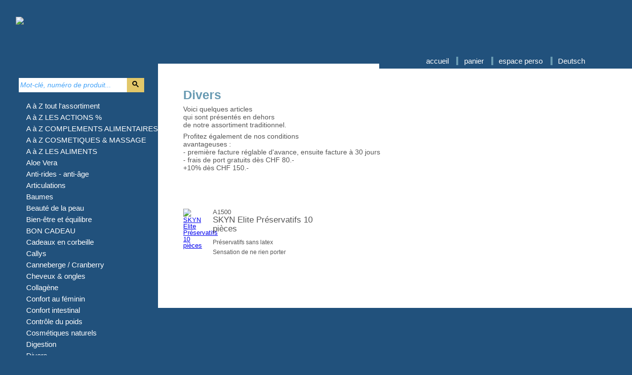

--- FILE ---
content_type: text/html; charset=UTF-8
request_url: https://www.bioform.ch/groupe/divers.html
body_size: 23499
content:
<!DOCTYPE HTML>
<html>

<head>
	<meta charset="utf-8">
	<meta name="viewport" content="width=device-width, initial-scale=1.0, maximum-scale=1.0">
<title>BIOform - Le bien-être au quotidien</title>
<!-- <LINK REL="SHORTCUT ICON" HREF=""> -->
<meta name="copyright" content="&copy; 2006 - 2026 BIOform">
<meta name="publisher" content="BIOform">
<meta name="author" content="BIOform">

<meta name="keywords" content="Compléments alimentaires, Compléments nutritionnels, Produits naturels, BIOform, Articulation, Arthrose, Arthrite, Bien-Etre, Beauté, Santé, Bio, Vitamines, Nature, Phyto, Plantes, Diététique, Ventre plat, Bourrache, Bourrache/Onagre, Anti-âge, Onagre, Oméga 3, Gelée royale, Silicium G5, Silicium organique, Draineur, Brûle graisses, Perte de poids, Levure de bière, Foie de morue, Ginseng, Guarana, Magnésium, Minceur, Acides gras, Fatigue, Cheveux, Colorant, Ongle, Stress, Patch, Peau, Cellulite, Prévention, Comprimés, Cure, Cycle menstruel, Défenses immunitaires, Détente, Digestion, Douleurs, Eliminer, Equilibre, Energie, Féminité, Forme, Fortifiant, Gel, Gélules, Huile, Insomnie, Lipodraine, Ménopause, Minéraux, Poly insaturé, Prévenir, Ruche, Rhumatisme, Sommeil, Tisane, Tonic, Tonique, Vision, Vitalité, Affiner, Artères, Bouffée de chaleur, Capsules">

<meta name="description" content="BIOform - Le bien-être au quotidien">
<link rel="stylesheet" href="/css/global.min.css" type="text/css" />

<script src="/js/global.min.js" type="text/javascript"></script>


<!-- Global site tag (gtag.js) - Google Analytics -->
<script async src="https://www.googletagmanager.com/gtag/js?id=UA-774165-2"></script>
<script>
  window.dataLayer = window.dataLayer || [];
  function gtag(){dataLayer.push(arguments);}
  gtag('js', new Date());

  gtag('config', 'UA-774165-2');
</script>


<!-- Matomo -->
<script type="text/javascript">
  var _paq = window._paq = window._paq || [];
  /* tracker methods like "setCustomDimension" should be called before "trackPageView" */
  _paq.push(["setDocumentTitle", document.domain + "/" + document.title]);
  _paq.push(["setCookieDomain", "*.bioform.ch"]);
  _paq.push(["setDomains", ["*.bioform.ch","*.bioform.ch"]]);
  _paq.push(['trackPageView']);
  _paq.push(['enableLinkTracking']);
  (function() {
    var u="//matomo.webinsite.ch/";
    _paq.push(['setTrackerUrl', u+'matomo.php']);
    _paq.push(['setSiteId', '6']);
    var d=document, g=d.createElement('script'), s=d.getElementsByTagName('script')[0];
    g.type='text/javascript'; g.async=true; g.src=u+'matomo.js'; s.parentNode.insertBefore(g,s);
  })();
</script>
<!-- End Matomo Code -->
</head>

<body id="article-liste">


<header>
		<div id="logo">
		<a href="/"><img src="/img/bioform-logo.png" /></a>
	</div>
	<img id="ambiance" src="/img/interface3/ambiance-entete-01.jpg" />
</header><nav>
	<ul>
		<li>
			<a href="/">
									accueil
							</a>
		</li>
		<li>
			<a href="/cmde/panier.php">
									panier
							</a>
					</li>
		
		<li>	
			<a href="/profil/">
									espace perso
							</a>
		</li>
		<li>
			<a href="/changeLangue.php">
							Deutsch
							</a>
		</li>
	</ul>	
 </nav>
<!-- main -->
<div id="main">

	
<aside id="menu">
	<div class="searchEngine">
		<form action="/search.php" method="post">
			<input id="searchField" class="searchField" type="text" name="searchField" placeholder="Mot-clé, numéro de produit...">

			<button type="submit" id="searchButton" class="searchButton"><svg width="13" height="13" viewBox="0 0 13 13">
					<title>Rechercher</title>
					<path d="m4.8495 7.8226c0.82666 0 1.5262-0.29146 2.0985-0.87438 0.57232-0.58292 0.86378-1.2877 0.87438-2.1144 0.010599-0.82666-0.28086-1.5262-0.87438-2.0985-0.59352-0.57232-1.293-0.86378-2.0985-0.87438-0.8055-0.010599-1.5103 0.28086-2.1144 0.87438-0.60414 0.59352-0.8956 1.293-0.87438 2.0985 0.021197 0.8055 0.31266 1.5103 0.87438 2.1144 0.56172 0.60414 1.2665 0.8956 2.1144 0.87438zm4.4695 0.2115 3.681 3.6819-1.259 1.284-3.6817-3.7 0.0019784-0.69479-0.090043-0.098846c-0.87973 0.76087-1.92 1.1413-3.1207 1.1413-1.3553 0-2.5025-0.46363-3.4417-1.3909s-1.4088-2.0686-1.4088-3.4239c0-1.3553 0.4696-2.4966 1.4088-3.4239 0.9392-0.92727 2.0864-1.3969 3.4417-1.4088 1.3553-0.011889 2.4906 0.45771 3.406 1.4088 0.9154 0.95107 1.379 2.0924 1.3909 3.4239 0 1.2126-0.38043 2.2588-1.1413 3.1385l0.098834 0.090049z"></path>
				</svg></button>
		</form>
	</div>
	<ul><li><a href='/groupe/.html'></a></li><li><a href='/groupe/a-a-z-tout-l-assortiment.html'>A &agrave; Z   tout l'assortiment</a></li><li><a href='/groupe/a-a-z-les-actions.html'>A &agrave; Z  LES ACTIONS %</a></li><li><a href='/groupe/a-a-z-complements-alimentaires.html'>A &agrave; Z COMPLEMENTS ALIMENTAIRES</a></li><li><a href='/groupe/a-a-z-cosmetiques-amp;-massage.html'>A &agrave; Z COSMETIQUES &amp; MASSAGE</a></li><li><a href='/groupe/a-a-z-les-aliments.html'>A &agrave; Z LES ALIMENTS</a></li><li><a href='/groupe/aloe-vera.html'>Aloe Vera</a></li><li><a href='/groupe/anti-rides-anti-age.html'>Anti-rides - anti-&acirc;ge</a></li><li><a href='/groupe/articulations.html'>Articulations</a></li><li><a href='/groupe/baumes.html'>Baumes</a></li><li><a href='/groupe/beaute-de-la-peau.html'>Beaut&eacute; de la peau</a></li><li><a href='/groupe/bien-etre-et-equilibre.html'>Bien-&ecirc;tre et &eacute;quilibre</a></li><li><a href='/groupe/bon-cadeau.html'>BON CADEAU</a></li><li><a href='/groupe/cadeaux-en-corbeille.html'>Cadeaux en corbeille</a></li><li><a href='/groupe/callys.html'>Callys</a></li><li><a href='/groupe/canneberge-cranberry.html'>Canneberge / Cranberry</a></li><li><a href='/groupe/cheveux-amp;-ongles.html'>Cheveux &amp; ongles</a></li><li><a href='/groupe/collagene.html'>Collag&egrave;ne</a></li><li><a href='/groupe/confort-au-feminin.html'>Confort au f&eacute;minin</a></li><li><a href='/groupe/confort-intestinal.html'>Confort intestinal</a></li><li><a href='/groupe/controle-du-poids.html'>Contr&ocirc;le du poids</a></li><li><a href='/groupe/cosmetiques-naturels.html'>Cosm&eacute;tiques naturels</a></li><li><a href='/groupe/digestion.html'>Digestion</a></li><li><a href='/groupe/divers.html'>Divers</a></li><li><a href='/groupe/energie.html'>Energie</a></li><li><a href='/groupe/epilation.html'>Epilation</a></li><li><a href='/groupe/fait-en-suisse.html'>Fait en Suisse</a></li><li><a href='/groupe/fleurs-de-bach.html'>Fleurs de Bach</a></li><li><a href='/groupe/gelee-royale.html'>Gel&eacute;e Royale</a></li><li><a href='/groupe/jambes.html'>Jambes</a></li><li><a href='/groupe/melanges-floraux.html'>M&eacute;langes floraux</a></li><li><a href='/groupe/odeurs-et-environnement.html'>Odeurs et environnement</a></li><li><a href='/groupe/pepins-de-courge.html'>P&eacute;pins de courge</a></li><li><a href='/groupe/peau.html'>Peau</a></li><li><a href='/groupe/pieds.html'>Pieds</a></li><li><a href='/groupe/promotions-nouveautes.html'>Promotions & Nouveaut&eacute;s</a></li><li><a href='/groupe/proteines.html'>Prot&eacute;ines</a></li><li><a href='/groupe/savons.html'>Savons</a></li><li><a href='/groupe/soins-des-pieds.html'>Soins des pieds</a></li><li><a href='/groupe/soleil.html'>Soleil</a></li><li><a href='/groupe/spiruline-l-spirulina.html'>Spiruline l Spirulina</a></li><li><a href='/groupe/voies-respiratoires.html'>Voies respiratoires</a></li><li><a href='/groupe/z-animaux-de-compagnie.html'>Z'Animaux de compagnie</a></li></ul>
	<select id="selectMenu"><option>Produits</option><option value='/article-liste.php?groupeArticle_id=83'></option><option value='/article-liste.php?groupeArticle_id=54'>A &agrave; Z   tout l'assortiment</option><option value='/article-liste.php?groupeArticle_id=114'>A &agrave; Z  LES ACTIONS %</option><option value='/article-liste.php?groupeArticle_id=113'>A &agrave; Z COMPLEMENTS ALIMENTAIRES</option><option value='/article-liste.php?groupeArticle_id=112'>A &agrave; Z COSMETIQUES &amp; MASSAGE</option><option value='/article-liste.php?groupeArticle_id=111'>A &agrave; Z LES ALIMENTS</option><option value='/article-liste.php?groupeArticle_id=82'>Aloe Vera</option><option value='/article-liste.php?groupeArticle_id=59'>Anti-rides - anti-&acirc;ge</option><option value='/article-liste.php?groupeArticle_id=12'>Articulations</option><option value='/article-liste.php?groupeArticle_id=118'>Baumes</option><option value='/article-liste.php?groupeArticle_id=69'>Beaut&eacute; de la peau</option><option value='/article-liste.php?groupeArticle_id=72'>Bien-&ecirc;tre et &eacute;quilibre</option><option value='/article-liste.php?groupeArticle_id=120'>BON CADEAU</option><option value='/article-liste.php?groupeArticle_id=98'>Cadeaux en corbeille</option><option value='/article-liste.php?groupeArticle_id=109'>Callys</option><option value='/article-liste.php?groupeArticle_id=115'>Canneberge / Cranberry</option><option value='/article-liste.php?groupeArticle_id=30'>Cheveux &amp; ongles</option><option value='/article-liste.php?groupeArticle_id=89'>Collag&egrave;ne</option><option value='/article-liste.php?groupeArticle_id=36'>Confort au f&eacute;minin</option><option value='/article-liste.php?groupeArticle_id=34'>Confort intestinal</option><option value='/article-liste.php?groupeArticle_id=16'>Contr&ocirc;le du poids</option><option value='/article-liste.php?groupeArticle_id=77'>Cosm&eacute;tiques naturels</option><option value='/article-liste.php?groupeArticle_id=90'>Digestion</option><option value='/article-liste.php?groupeArticle_id=84'>Divers</option><option value='/article-liste.php?groupeArticle_id=65'>Energie</option><option value='/article-liste.php?groupeArticle_id=56'>Epilation</option><option value='/article-liste.php?groupeArticle_id=97'>Fait en Suisse</option><option value='/article-liste.php?groupeArticle_id=73'>Fleurs de Bach</option><option value='/article-liste.php?groupeArticle_id=88'>Gel&eacute;e Royale</option><option value='/article-liste.php?groupeArticle_id=117'>Jambes</option><option value='/article-liste.php?groupeArticle_id=95'>M&eacute;langes floraux</option><option value='/article-liste.php?groupeArticle_id=99'>Odeurs et environnement</option><option value='/article-liste.php?groupeArticle_id=106'>P&eacute;pins de courge</option><option value='/article-liste.php?groupeArticle_id=102'>Peau</option><option value='/article-liste.php?groupeArticle_id=116'>Pieds</option><option value='/article-liste.php?groupeArticle_id=57'>Promotions & Nouveaut&eacute;s</option><option value='/article-liste.php?groupeArticle_id=104'>Prot&eacute;ines</option><option value='/article-liste.php?groupeArticle_id=121'>Savons</option><option value='/article-liste.php?groupeArticle_id=93'>Soins des pieds</option><option value='/article-liste.php?groupeArticle_id=87'>Soleil</option><option value='/article-liste.php?groupeArticle_id=105'>Spiruline l Spirulina</option><option value='/article-liste.php?groupeArticle_id=86'>Voies respiratoires</option><option value='/article-liste.php?groupeArticle_id=96'>Z'Animaux de compagnie</option></select>

	<div class="resSoc">
		<h4 style="color:#E2C769">Partager cet article avec vos amis</h4>
		

<style>
.share-btn a {
    display: inline-block;
    width: 40px;
    height: 40px;
    margin-right: 1em;
}
.share-btn > a:hover {    
    cursor: pointer;
    color:green;
}
</style>

<div class="share-btn" data-url="https://www.bioform.ch//groupe/divers.html" 
    data-title="Divers" 
    data-desc="Voici quelques articles
qui sont pr&eacute;sent&eacute;s en dehors
de notre assortiment traditionnel.
Profitez &eacute;galement de nos conditions
avantageuses :
- premi&egrave;re facture r&eacute;glable d'avance, ensuite facture &agrave; 30 jours
- frais de port gratuits d&egrave;s CHF 80.-
+10% d&egrave;s CHF 150.-">
    <a class="btn-facebook" data-id="fb"> <svg  width="40" height="40" xmlns="http://www.w3.org/2000/svg" viewBox="0 0 24 24"><path fill="currentColor" d="M14 19h5V5H5v14h7v-5h-2v-2h2v-1.654c0-1.337.14-1.822.4-2.311A2.726 2.726 0 0 1 13.536 6.9c.382-.205.857-.328 1.687-.381.329-.021.755.005 1.278.08v1.9H16c-.917 0-1.296.043-1.522.164a.727.727 0 0 0-.314.314c-.12.226-.164.45-.164 1.368V12h2.5l-.5 2h-2v5zM4 3h16a1 1 0 0 1 1 1v16a1 1 0 0 1-1 1H4a1 1 0 0 1-1-1V4a1 1 0 0 1 1-1z"/></svg></a>
    <a class="btn-twitter" data-id="tw"> <svg  width="40" height="40" xmlns="http://www.w3.org/2000/svg" viewBox="0 0 24 24"><path fill="currentColor" d="M15.3 5.55a2.9 2.9 0 0 0-2.9 2.847l-.028 1.575a.6.6 0 0 1-.68.583l-1.561-.212c-2.054-.28-4.022-1.226-5.91-2.799-.598 3.31.57 5.603 3.383 7.372l1.747 1.098a.6.6 0 0 1 .034.993L7.793 18.17c.947.059 1.846.017 2.592-.131 4.718-.942 7.855-4.492 7.855-10.348 0-.478-1.012-2.141-2.94-2.141zm-4.9 2.81a4.9 4.9 0 0 1 8.385-3.355c.711-.005 1.316.175 2.669-.645-.335 1.64-.5 2.352-1.214 3.331 0 7.642-4.697 11.358-9.463 12.309-3.268.652-8.02-.419-9.382-1.841.694-.054 3.514-.357 5.144-1.55C5.16 15.7-.329 12.47 3.278 3.786c1.693 1.977 3.41 3.323 5.15 4.037 1.158.475 1.442.465 1.973.538z"/></svg></a>

    <a class="btn-whatsapp" data-id="wa"><svg width="40" height="40" viewBox="0 0 598 518" xmlns="http://www.w3.org/2000/svg">
<path fill="currentColor" d="M333.255,0.453c7.541,0.003 15.693,0.05 23.147,0.795c8.745,0.795 16.696,1.59 25.442,3.18c7.95,0.796 16.696,3.181 24.646,4.771c7.951,2.385 15.901,4.77 23.852,7.95c7.951,3.181 15.901,6.361 23.057,10.336c7.155,3.18 15.106,7.156 21.466,11.926c7.951,4.77 14.311,9.541 21.467,14.311c6.36,4.77 12.721,10.336 19.081,16.696c6.36,5.566 11.926,11.131 17.491,17.491c2.435,2.783 4.718,5.718 6.981,8.672l1.939,2.533c2.264,2.954 4.546,5.889 6.981,8.672c4.771,7.155 9.541,14.311 13.516,21.466c3.976,7.156 7.951,14.311 11.131,22.262c3.975,7.95 7.156,15.901 9.541,23.851c2.385,7.951 4.77,15.902 7.155,23.852c1.59,8.746 3.18,16.696 3.975,24.647c1.591,8.745 2.386,17.491 2.386,25.442c0,8.745 0,16.696 -0.795,24.646c0,8.746 -1.591,16.697 -2.386,25.442c-1.59,8.746 -3.18,16.696 -5.565,24.647c-2.385,7.95 -4.77,15.901 -7.951,23.852c-2.385,7.95 -6.36,15.901 -9.54,23.056c-3.975,7.156 -7.951,15.106 -12.721,22.262c-3.975,7.155 -8.746,13.516 -14.311,20.671c-4.77,6.361 -10.336,12.721 -15.901,19.082c-5.566,6.36 -11.926,11.925 -18.286,17.491c-6.361,5.565 -12.721,11.131 -19.877,15.901c-7.155,4.77 -14.311,9.541 -20.671,13.516l-3.976,2.385c-6.36,3.18 -12.72,6.36 -19.081,9.541c-7.95,3.18 -15.901,6.36 -23.057,8.745c-7.95,3.18 -15.901,4.771 -24.646,7.156c-7.951,1.59 -15.901,3.18 -24.647,4.77l-2.385,0c-7.156,0.795 -15.106,1.59 -23.057,1.59l-24.647,0c-7.95,-0.795 -16.696,-1.59 -25.441,-3.18c-7.951,-1.59 -16.696,-3.18 -24.647,-5.565c-4.77,-0.795 -9.541,-2.386 -15.106,-4.771c-4.77,-1.59 -10.336,-3.18 -15.106,-5.565c-5.566,-1.59 -10.336,-3.975 -15.106,-6.361c-4.771,-2.385 -9.541,-4.77 -14.311,-7.95c-4.771,-2.385 -8.746,-4.77 -11.926,-7.156c-3.975,-2.385 -7.156,-3.975 -10.336,-6.36l-1.59,-1.59c-3.18,-2.385 -7.155,-4.771 -10.336,-7.951c-2.385,-1.59 -4.77,-3.18 -7.155,-5.565l-124.029,5.565l-9.54,0l-12.721,0.795l-8.746,0l-17.491,0.795l8.745,-15.106l3.976,-7.95l5.565,-9.541l0.795,-0.795l4.77,-8.746l64.4,-111.307c-0.795,-3.181 -1.59,-6.361 -1.59,-8.746l-0.795,-6.36l-0.795,-3.976l0,-2.385c-0.795,-4.77 -0.795,-9.541 -1.59,-13.516l0.795,-0.795c-0.795,-3.975 -0.795,-8.746 -0.795,-13.516c0,-5.565 0,-11.131 0.795,-16.696c0,-4.77 0.795,-10.336 1.59,-15.901c0.795,-5.566 1.59,-11.131 2.385,-16.696c1.59,-5.566 2.385,-11.131 3.975,-15.901c2.385,-7.951 4.771,-15.902 7.951,-23.852c3.18,-8.746 6.36,-15.901 9.541,-23.057c3.975,-7.95 7.95,-15.106 12.72,-22.261c3.976,-7.156 8.746,-14.311 14.311,-20.672c4.771,-7.155 10.336,-13.516 15.902,-19.081c6.36,-6.36 11.925,-11.926 18.286,-17.491c6.36,-5.566 12.721,-11.131 19.876,-15.901c7.156,-5.566 14.311,-9.541 21.467,-13.516c7.155,-4.771 14.311,-7.951 22.261,-11.926c7.156,-3.18 15.106,-6.361 23.057,-8.746c7.95,-3.18 15.901,-5.565 24.647,-7.155c7.95,-2.385 16.696,-3.976 24.646,-4.771c7.951,-0.795 16.696,-1.59 25.442,-1.59l0,-0.795l1.5,0Zm0.09,54.064c-7.155,0 -13.516,0.795 -19.876,1.59c-7.156,0.795 -13.516,2.385 -19.877,3.18c-6.36,1.59 -12.72,3.976 -19.081,5.566c-6.36,2.385 -12.721,4.77 -18.286,7.95c-6.361,2.385 -11.926,5.566 -18.286,8.746c-5.566,3.18 -11.131,7.155 -16.697,11.131c-5.565,3.975 -10.335,7.95 -15.901,11.926c-4.77,4.77 -9.54,9.54 -13.516,14.311c-4.77,4.77 -9.54,9.54 -13.516,15.106l-1.59,2.385c-3.18,3.975 -6.36,8.745 -9.54,13.516c-3.181,5.565 -6.361,11.926 -9.541,17.491c-3.18,6.36 -5.565,12.721 -7.951,18.286c-2.385,6.361 -3.975,12.721 -6.36,19.082c-0.795,4.77 -1.59,8.745 -2.385,12.72c-0.795,3.976 -1.59,7.951 -2.385,12.721c-0.795,4.771 -0.795,8.746 -1.591,12.721l0,12.721c-0.795,3.975 0,8.746 0,12.721c0,3.975 0.796,8.746 0.796,12.721c0.795,3.975 1.59,7.95 2.385,12.721c0.795,3.975 1.59,7.95 2.385,11.926l0.795,2.385l0,2.385l0.795,3.975l-3.18,6.361l-0.795,0.795l-7.156,13.516l-6.36,10.335l-8.746,15.901l-23.852,40.548l74.736,-3.18l3.975,-0.795l15.106,0l3.975,-0.795l4.771,4.77l2.385,1.59c3.18,3.181 6.36,6.361 9.54,8.746c3.181,3.18 6.361,5.565 9.541,7.951c3.18,2.385 7.156,4.77 11.131,7.155c3.18,3.18 7.155,4.77 10.336,7.156c0.993,0.397 1.987,0.844 2.981,1.316l5.963,2.932c0.994,0.472 1.988,0.919 2.981,1.317c2.386,1.59 5.566,3.18 7.951,3.975l0.795,0l2.385,1.59c3.976,1.591 8.746,3.181 11.926,3.976c3.975,1.59 7.951,2.385 12.721,3.975c6.36,1.59 13.516,3.18 19.876,3.975c6.361,1.59 12.721,2.385 19.877,2.385c6.36,0.795 12.721,0.795 19.876,0.795c6.361,-0.795 12.721,-0.795 19.081,-1.59c7.156,-0.795 13.516,-2.385 19.877,-3.975c6.36,-1.59 12.721,-3.18 19.081,-5.565c6.361,-1.59 12.721,-3.976 18.287,-7.156c6.36,-2.385 11.925,-5.565 18.286,-8.745c5.565,-3.976 11.131,-7.156 16.696,-11.131c5.565,-3.975 10.336,-7.951 15.901,-12.721c4.77,-3.975 9.541,-8.746 14.311,-13.516c3.975,-4.77 8.746,-9.541 12.721,-15.106c3.975,-5.566 7.951,-11.131 11.131,-16.696c3.18,-5.566 6.36,-11.131 9.54,-17.492c3.181,-5.565 5.566,-11.925 7.951,-18.286c2.385,-5.565 3.975,-11.926 6.36,-19.081c1.591,-6.361 3.181,-12.721 3.976,-19.081c0.795,-6.361 1.59,-13.516 2.385,-19.877c0.795,-6.36 0.795,-13.516 0,-19.876c0,-6.361 0,-11.926 -0.795,-18.287l-0.795,-1.59c-0.795,-6.36 -1.59,-12.721 -3.18,-19.876c-1.591,-6.36 -3.181,-12.721 -5.566,-19.081c-2.385,-6.361 -4.77,-11.926 -7.155,-18.287c-2.386,-5.565 -5.566,-11.925 -9.541,-17.491c-6.36,-11.926 -14.311,-23.056 -23.057,-32.597c-7.95,-9.541 -17.491,-18.286 -27.032,-26.237l-1.59,-0.795c-5.565,-3.975 -11.13,-7.951 -16.696,-11.926c-5.565,-3.18 -11.131,-6.36 -17.491,-9.541c-5.565,-2.385 -11.926,-5.565 -18.286,-7.95c-5.566,-1.59 -11.926,-3.975 -19.082,-5.565c-6.36,-2.386 -13.516,-3.181 -19.081,-4.771c-7.156,-0.795 -13.516,-1.59 -19.876,-2.385l-19.877,0Z"/><path fill="currentColor" d="M259.405,101.425c-42.933,18.287 -56.449,57.244 -48.498,100.972c4.77,26.237 14.311,52.474 31.007,84.276c16.696,31.802 38.162,62.015 61.219,85.866c62.014,63.605 162.191,52.474 128.799,-3.18c-16.696,-26.237 -26.237,-47.703 -26.237,-47.703c0,0 -7.155,-15.106 -21.466,-6.361c-15.106,9.541 -29.417,19.877 -36.573,18.287c-11.131,-1.591 -98.587,-113.693 -65.194,-131.185c15.106,-7.155 41.343,-15.901 30.212,-34.187c-7.951,-13.516 -36.573,-62.014 -36.573,-62.014c0,0 -5.565,-10.336 -16.696,-4.771Z"/>
</svg></a>
    <a class="btn-mail" data-id="mail"><svg width="40" height="40" viewBox="0 0 91 61" xmlns="http://www.w3.org/2000/svg"><path fill="currentColor" d="M3.976,0.248C1.812,0.248 -0.024,2.083 -0.024,4.248L-0.024,56.248C-0.024,58.412 1.812,60.248 3.976,60.248L85.976,60.248C88.14,60.248 89.976,58.412 89.976,56.248L89.976,4.248C89.976,2.083 88.14,0.248 85.976,0.248L3.976,0.248ZM31.632,32.748L43.038,42.498C44.152,43.44 45.799,43.44 46.913,42.498L58.32,32.748L79.82,54.248L10.132,54.248L31.632,32.748ZM5.976,10.716L27.07,28.81L5.976,49.904L5.976,10.716ZM83.976,10.716L83.976,49.904L62.882,28.81L83.976,10.716ZM9.913,6.248L80.038,6.248L44.976,36.31L9.913,6.248Z"/></svg></a>
</div>

<script src="/js/share-buttons.js"></script>	</div>
</aside>

<div id="content" >
	
	<div class="intro">
	<h2>Divers</h2>
	<h5 class="serre"><p>Voici quelques articles<br />
qui sont pr&eacute;sent&eacute;s en dehors<br />
de notre assortiment traditionnel.</p>
<p>Profitez &eacute;galement de nos conditions<br />
avantageuses :<br />
- premi&egrave;re facture r&eacute;glable d'avance, ensuite facture &agrave; 30 jours<br />
- frais de port gratuits d&egrave;s CHF 80.-<br />
+10% d&egrave;s CHF 150.-</p></h5>
	</div>
	
	<div id="grilleGroupe">
		
<div class='article'><div  id='1467' class='listeArticle'><p class="detailArticle"><img src="/img/next.gif"> <a href="/article/skyn-elite-preservatifs-10-pieces.html">voir le détail de l'article</a></p>
<div class="imgArticle"><a href="/article/skyn-elite-preservatifs-10-pieces.html"><img src="/img/articles/1467.jpg" alt="SKYN Elite Pr&eacute;servatifs 10 pi&egrave;ces" ></a></div><div class="txtArticle"><h5>A1500</h5><h3>SKYN Elite Pr&eacute;servatifs 10 pi&egrave;ces</h3><p><p>Pr&eacute;servatifs sans latex</p>
<p>Sensation de ne rien porter</p></p></div><div class="packArticle"><p>1 boîte en carton de 10 préservatifs</p><div class="prix">19.90</div>
<form name="panier" action="/cmde/panier-ajouter-action.php" method="post"><input type="hidden" name="article_id" value="1467"><input type="hidden" name="groupeArticle_id" value="84"><input type="hidden" name="prix_unitaire" value="19.9"><input type="submit" class="bouton" name="submitBT" value="Ajouter au panier"></form></div>
</div></div>
</div>
	</div>
</div>
	
</div>
<!-- //main -->

<footer>
	<div class="col">
		<h3>
								Entreprise
						</h3>
		<ul>
			<li><a href="/societe.php">
												A propos de BIOform
										</a></li>
			<li><a href="/contact/contact.php">
												Nous contacter
										</a></li>
			<li><a href="/protection-des-donnees.php">
												Protection des données
										</a></li>
			<li><a href="/cmde/conditions.php">
												Conditions générales
										</a></li>
		</ul>
	</div>

	<div class="col">
		<h3>

								Avantages clients
				
		</h3>
		<ul>
			<li>
										Livraison avec facture payable à 30 jours (dès la deuxième facture).
								</li>

			<li>
										Payable par TWINT, Mastercard ou VISA.
								</li>

			<li>
										Lorsque la commande atteint CHF&nbsp;80.-&nbsp;:<br>les frais de port sont offerts.
								</li>

			<li>
										Lorsque la commande atteint CHF&nbsp;150.-&nbsp;:<br>10% de rabais sur le total + les frais de port offerts.
								</li>
		</ul>

	</div>


	<div class="col">
		<h4 style="color:#EAB137">
								Demandez conseil sur nos produits gratuitement au
							<br><strong>027 322 1950</strong></h4>
		<p style="text-align:left">
								Vous pouvez aussi passer commande par téléphone dès maintenant ou laisser un message sur notre répondeur.
						</p>
	</div>

	<div class="col">
		<h3>
								S'abonner à la newsletter
						</h3>
		<form action="/contact/inscription-newsletter-action.php" method="post" id="inscription" name="inscription">
			<input type="email" name="email" value="" placeholder="Votre adresse de courriel" class="validate-email" autocomplete="off">
			<input type="submit" value="Envoyer">
		</form>


			</div>

	<div class="clear">&nbsp;</div>

	<p class="signature">&copy; 2006-2026 BIOform - Conception-réalisation : <a href="https://jdv.ch" target="_blank">jdv.ch</a></p>
</footer>

<script type="text/javascript">
	window.addEvent('domready', function() {
		// language choice
		Locale.use('fr-FR');
		// The elements used.
		var myForm = document.id('inscription'),
			myResult = document.id('myResult');

		// Labels over the inputs.
		myForm.getElements('[type=text], textarea').each(function(el) {
			new OverText(el);
		});

		// Validation.
		new Form.Validator.Inline(myForm);

	});
</script>
</body>

</html>

--- FILE ---
content_type: text/css
request_url: https://www.bioform.ch/css/global.min.css
body_size: 14573
content:
a,abbr,acronym,address,applet,article,audio,b,big,blockquote,canvas,caption,center,cite,code,dd,del,details,dfn,div,dl,dt,embed,fieldset,figcaption,figure,form,h5,h6,header,hgroup,html,i,iframe,img,ins,kbd,label,legend,li,mark,menu,object,ol,output,pre,q,ruby,s,samp,section,small,span,strike,summary,table,tbody,tfoot,thead,time,tr,tt,u,ul,var,video{margin:0;padding:0;border:0;font:inherit;vertical-align:baseline}body,h1,h2,h3,h4,p{padding:0;vertical-align:baseline}aside,th{margin:0;vertical-align:baseline}aside,body,footer,h1,h2,h3,h4,nav,p,td,th{border:0;font:inherit}td{margin:0}footer,nav{vertical-align:baseline}article,details,figcaption,figure,footer,header,hgroup,menu,nav,section{display:block}body{line-height:1;margin:0;background-color:#21517c;font-family:Arial;font-size:.95em;color:#555}ol,ul{list-style:none}blockquote,q{quotes:none}blockquote:after,blockquote:before,q:after,q:before{content:none}table{border-collapse:collapse;border-spacing:0}:focus{outline:0}a{outline:0;-moz-outline:0}.clear,.separation{display:block;overflow:hidden;width:100%}.clear{clear:both;visibility:hidden;height:0}.separation{visibility:visible;height:.5em;margin-bottom:.5em;border-bottom:solid 1px #689ab2}*{box-sizing:border-box}#main,footer,header,table{width:100%}header{height:129px;overflow:hidden;border-bottom:4px solid #21517c}header img{width:100%;height:auto}header #logo,nav{position:absolute;z-index:1;background-color:#21517c}header #logo{display:block;min-width:250px;width:25%;height:125px;padding:.95em 0 1.9em 2.5%}header #logo img{margin-top:20px;width:auto}nav{right:0;margin:-20px 0 0;padding:7px;height:30px;width:40%;text-align:center;color:#fff}nav li{display:inline;line-height:.95em;border-right:solid .25em #689ab2;padding:0 .76em}nav li:last-child{border:0}.bouton:hover a,aside a,footer a,nav a,nav a:hover{color:#fff;text-decoration:none}nav a:hover{color:#eab137}#main{display:block;background-color:#fff;background:url(/img/fdMain.jpg) repeat-y 25% 0;float:left;margin-bottom:1.9em}aside{display:inline-block;min-width:250px;width:25%;padding:1.9em 0 1.9em 3%;float:left}aside .searchEngine{max-width:90%;margin-bottom:1rem}aside .searchEngine form{display:-webkit-box;display:flex}aside .searchField{height:1.8rem;background-color:#fff!important}aside .searchField::-webkit-input-placeholder{font-style:italic;color:#42a2f8}aside .searchField::-moz-placeholder{font-style:italic;color:#42a2f8}aside .searchField:-ms-input-placeholder,aside .searchField::-ms-input-placeholder{font-style:italic;color:#42a2f8}aside .searchField::placeholder{font-style:italic;color:#42a2f8}aside .searchButton{height:1.8rem;width:15%;border:0;background-color:#e2c769!important}aside li{list-style:none;line-height:1.52em;padding-left:.95em}aside a:hover{color:#eab137;text-decoration:none;-webkit-transition:all .3s ease-in;transition:all .3s ease-in;text-shadow:1px 1px 2px #000}#menu select{display:none}#content{display:inline-block;width:75%;padding:4%;background-color:#fff}#content .intro{width:100%;margin-bottom:3.8em}#content .col{display:table-cell;width:50%;padding-left:2%}#content .col:first-child{padding-left:0;padding-right:2%}#content ul{list-style:circle;padding-left:1.9em;margin-bottom:.95em}#content ul li{list-style-position:outside;margin-bottom:.665em}#content #grilleGroupe{display:block;width:100%;font-size:.855em}#content #grilleGroupe .article{display:inline-block;float:left;width:33.33333333%;margin:0 0 2%;padding:2% 2% .5% 0;min-height:150px;max-height:150px;overflow:hidden}#content #grilleGroupe .imgArticle{width:50px;float:left}#content #grilleGroupe .imgArticle img{max-width:100%;height:auto}#content #grilleGroupe .txtArticle{margin-left:60px}#content #grilleGroupe .txtArticle p,#hits p{text-align:left}#content .articleActif{position:absolute;display:block;width:28.57142857%;background-color:#fff;border:solid 10px #689ab2;padding:0!important;margin-top:-4.275em;margin-left:-2.85em;z-index:2;box-shadow:0 0 6px #555}#content .articleActif .imgArticle,#content .articleActif .txtArticle{margin:.95em}#content .detailArticle,#content .packArticle{position:absolute;top:-5000px;left:-5000px;visibility:hidden;width:100%}#content .detailArticle{height:1.9em;text-align:right;background-color:#689ab2}#content .detailArticle a{color:#fff;text-decoration:none;font-weight:700}#content .detailArticle a:hover{color:#e2c769;-webkit-transition:all .3s ease-in;transition:all .3s ease-in}#content .detailArticle img{height:20px;width:auto;vertical-align:middle}#content .packArticle{display:block;border-top:solid 1px #689ab2;margin-top:.475em;padding:.475em;float:left}#content .packArticle .prix,#content .packArticle p{display:inline-block;width:40%;margin-right:.5%;float:left;text-align:left}#content .packArticle .prix{width:20%;text-align:right}#content .packArticle form{width:30%;margin-top:-.95em;float:left}footer{margin:1.9em 0 0;padding:4% 4% 0;color:#fff}footer .col{display:table-cell;width:25%;border-right:solid 1px #689ab2;padding-left:2%;padding-right:2%}footer .col:first-child{border-left:solid 1px #689ab2}footer a:hover{color:#eab137;text-decoration:none;-webkit-transition:all .3s ease-in;transition:all .3s ease-in}footer h3,footer h4{font-size:1.14em;margin-bottom:.665em}footer h3{text-transform:uppercase}footer h4{line-height:1.045em;text-align:center}footer li,footer p{font-size:.855em;line-height:1.14em;margin-bottom:.95em}footer .signature{text-align:center;font-size:.665em;margin-top:4.75em}#offre{display:table;width:100%;margin-top:2.85em}#offre .cell{display:table-cell!important;vertical-align:top;padding-left:5%}#offre .cell:first-child,.etatPanier .cell:first-child{padding-left:0}#hits{display:table;max-width:100%;margin-top:2.85em}#hits .cell{display:table-cell!important;width:33.33333333%;min-height:100%;float:none;border:9px solid #21517c;vertical-align:middle;padding:2% 1% 1.5%}#hits .cell:nth-child(3){border-left:none;border-right:none;vertical-align:middle}h1,p{margin:0 0 .475em}h1,h2{font-weight:700}h1{font-size:1.9em;color:#21517c}h1,h2,h3,h4{line-height:1.045em}h2{font-size:1.615em;margin:0 0 .8075em;color:#689ab2}h3,h4{font-size:1.33em;margin:0 0 .665em}h4{font-size:1.045em;margin:0 0 .49875em}p{font-size:.95em;line-height:1.14em;text-align:justify}.centrer{text-align:center}.accroche{position:absolute;display:inline-block;width:auto;left:27%;margin-top:-1%;padding:.475em .475em 0;color:#fff;z-index:1;background-color:#21517c;box-shadow:0 0 6px #555;-webkit-transform:rotate(-10deg);transform:rotate(-10deg);font-size:1.235em;text-transform:uppercase;-moz-border-radius-topleft:3px;-moz-border-radius-topright:3px;-moz-border-radius-bottomright:3px;-moz-border-radius-bottomleft:3px;border-radius:3px 3px 3px 3px}.imgHome{float:left;margin:.95em}.prix{font-size:1.045em;font-weight:700}.serre{margin-top:-.76em}.barre{text-decoration:line-through;font-size:.8075em;font-weight:400}.sousligne{display:inline-block;border-bottom:solid 1px #689ab2;margin-bottom:.95em}.alignTop{vertical-align:top}input[type=submit]{border:solid 1px #999;color:#fff;-moz-border-radius-topleft:3px;-moz-border-radius-topright:3px;-moz-border-radius-bottomright:3px;-moz-border-radius-bottomleft:3px;border-radius:3px 3px 3px 3px;filter:progid:DXImageTransform.Microsoft.gradient(startColorstr='#E2C769', endColorstr='#EAB137', GradientType=0)}input[type=button],input[type=reset],input[type=submit]{background:-webkit-gradient(linear,left top,left bottom,from(#9ce7ff),color-stop(30%,#21517c));background:linear-gradient(to bottom,#9ce7ff 0,#21517c 30%)}input[type=button],input[type=reset],input[type=submit]:hover{border:solid 1px #999;color:#fff;-moz-border-radius-topleft:3px;-moz-border-radius-topright:3px;-moz-border-radius-bottomright:3px;-moz-border-radius-bottomleft:3px;border-radius:3px 3px 3px 3px;background:-webkit-gradient(linear,left top,left bottom,from(#9ce7ff),color-stop(30%,#2e71ae));background:linear-gradient(to bottom,#9ce7ff 0,#2e71ae 30%);filter:progid:DXImageTransform.Microsoft.gradient(startColorstr='#E2C769', endColorstr='#EAB137', GradientType=0)}input[type=email],input[type=password],input[type=text],textarea{width:100%;background-color:#d5d5d5;border:0;padding:1%;font-family:Arial;font-size:.95em}:-moz-placeholder{color:#21517c}::-webkit-input-placeholder{color:#21517c}:-ms-input-placeholder{color:#21517c}input.placeholder,textarea.placeholder{color:#21517c}.bouton{display:inline-block;padding:.38em;margin-top:.95em;border:0!important;-moz-border-radius-topleft:3px;-moz-border-radius-topright:3px;-moz-border-radius-bottomright:3px;-moz-border-radius-bottomleft:3px;border-radius:3px 3px 3px 3px;background:-webkit-gradient(linear,left top,left bottom,from(#ffef7e),color-stop(30%,#eab137))!important;background:linear-gradient(to bottom,#ffef7e 0,#eab137 30%)!important;filter:progid:DXImageTransform.Microsoft.gradient(startColorstr='#E2C769', endColorstr='#EAB137', GradientType=0)!important}.bouton a{color:#555;text-decoration:none}.bouton:hover{-webkit-transition:all .3s ease-in;transition:all .3s ease-in;background:-webkit-gradient(linear,left top,left bottom,from(#ffef7e),color-stop(30%,green))!important;background:linear-gradient(to bottom,#ffef7e 0,green 30%)!important;filter:progid:DXImageTransform.Microsoft.gradient(startColorstr='#E2C769', endColorstr='green', GradientType=0)!important;cursor:pointer}.final{font-size:.95em}.commande{background-color:red}.panier{margin-top:1.9em;margin-bottom:1.9em}.panier td{border-bottom:solid 1px #689ab2}.panier .lastChild{text-align:right;border:0}.panier input{width:auto}.etatPanier,.liste{font-size:.855em}th{background-color:#21517c;color:#fff;padding:.285em;text-align:left}td{padding:.475em;vertical-align:middle}.etatPanier{display:table;background-color:#e2c769;border-top:solid 1px #eab137;width:100%;padding:.475em}.etatPanier .cell{display:table-cell!important;vertical-align:top;padding-left:5%}.validation-advice{width:100%;background-color:#689ab2;padding:1%;margin-bottom:1.14em;color:#fff;font-size:.855em}.resSoc{margin:1.5em 0;padding:1em 0}.hidden{display:none}.txtRouge{color:red;font-weight:700}@media (min-device-width:768px) and (orientation:portrait) and (max-width:994px){body{font-size:.95em}header,nav{position:absolute;text-align:center}header{display:block;width:100%;top:0;left:0}header #logo{min-width:0;width:100%;padding:0}header #logo img{margin-top:4.5%;max-width:45%;height:auto}header #ambiance{visibility:hidden}nav{z-index:1;top:90px;right:0;margin-top:0;padding:0;height:30px;background-color:#21517c;border-top:solid 1px #e2c769;color:#fff;font-size:.95em}nav ul{text-align:center!important}nav li{display:inline-block;line-height:2.09em;border-right:solid .15em #689ab2;margin:0}nav li:after{content:""}#main{margin-top:77px}aside{position:relative;left:0;height:15em;background-color:#689ab2;padding:none}aside .searchEngine{max-width:90%;margin:auto;margin-bottom:1rem}aside .searchEngine form{display:-webkit-box;display:flex}#menu ul{display:none}#menu select{display:block;width:60%;margin-left:15%;background-color:#fff;border:0;font-size:1.14em}#content,aside,nav{width:100%}#content .articleActif{width:37.03703704%;margin-left:-1.7575em}#content .articleActif .txtArticle,#content .articleActif imgArticle{display:table-cell;padding:.2375em}#content .packArticle .prix,#content .packArticle form,#content .packArticle p{width:30%}footer{margin-top:1.9em;padding:4% 2% 0;color:#fff}footer .col{display:block;width:50%;border-right:none;padding-left:2%;padding-right:2%;float:left}footer .col:first-child{border-left:none}footer .col:nth-child(odd){border-right:solid 1px #689ab2}#grilleGroupe{display:block;width:100%;font-size:.855em;margin-top:-2.85em}#grilleGroupe td{width:33.33333333%!important;padding:3% 0;vertical-align:top;border-top:solid 1px #21517c}#grilleGroupe tr:first-child td{border:0}#grilleGroupe td:nth-child(even){padding:3%}#grilleGroupe .imgArticle{height:60px;float:left}#grilleGroupe .txtArticle{margin-left:60px}#grilleGroupe .txtArticle p{text-align:left}.accroche{left:2%;margin-top:-2%}.resSoc{margin:1.5em 0;border-top:hidden;padding:0;text-align:center}}@media (max-width:555px) and (max-device-width:768px){body{font-size:.95em}header,nav{position:absolute;text-align:center}header{display:block;width:100%;top:0;left:0}header #logo{min-width:0;width:100%;padding:0}header #logo img{margin-top:4.5%;max-width:45%;height:auto}header #ambiance{visibility:hidden}nav{z-index:1;top:90px;right:0;margin-top:0;padding:0;height:30px;background-color:#21517c;border-top:solid 1px #e2c769;color:#fff;font-size:.855em}nav ul{text-align:center!important}nav li{display:inline-block;line-height:2.09em;border-right:solid .15em #689ab2;margin:0}nav li:after{content:""}#main{margin-top:95px}aside{position:relative;left:0;background-color:#689ab2;height:15em;padding:none}aside .searchEngine{max-width:90%;margin:auto;margin-bottom:1rem}aside .searchEngine form{display:-webkit-box;display:flex}#menu ul{display:none}#menu select{display:block;width:90%;margin:auto;background-color:#fff;border:0;font-size:.76em}#content,aside,nav{width:100%}#content #grilleGroupe .article{display:inline-block;float:left;width:100%;margin:0 0 5%;padding:2% 2% .5% 0;min-height:auto!important;max-height:auto!important;overflow:visible;border-bottom:solid 1px #689ab2}#content .articleActif{display:block;width:92%;background-color:#fff;border:solid 10px #689ab2;padding:0!important;margin-top:-3.325em;margin-left:0!important;z-index:2;cursor:pointer;box-shadow:0 0 6px #555}#content .col{display:block;width:100%;padding-left:0;margin-bottom:1.9em}#content .col:first-child{padding-left:0;padding-right:0}#content .packArticle{padding-top:.95em}footer{margin-top:1.9em;padding:4% 2% 0;color:#fff}footer .col{display:block;width:100%;border-right:none;border-bottom:solid 1px #689ab2;padding:2%;float:left}footer .col:first-child{border-left:none}footer .col:nth-child(odd){border-right:none}#offre{display:block;width:100%;margin-top:2.375em}#offre .cell{display:block!important;width:100%;vertical-align:top;padding-left:5%}#offre .cell:first-child{padding-left:0}#hits{display:block;max-width:100%;margin-top:2.375em}#hits .cell{display:block!important;width:100%;float:left;border:6px solid #21517c;vertical-align:middle;padding:2% 1% 1.5%}#hits .cell:nth-child(3){border:6px solid #21517c;border-top:none;border-bottom:none;vertical-align:middle}.accroche{left:1%;margin-top:-3%;font-size:.95em}.imgHome{float:left;margin:0 2% 2% 0}.imgHome img{max-width:100px;height:auto}input[type=button],input[type=reset],input[type=submit]{font-size:.95em;margin:4% 0}.resSoc{margin:1.5em 0;border-top:hidden;padding:0;text-align:center}}